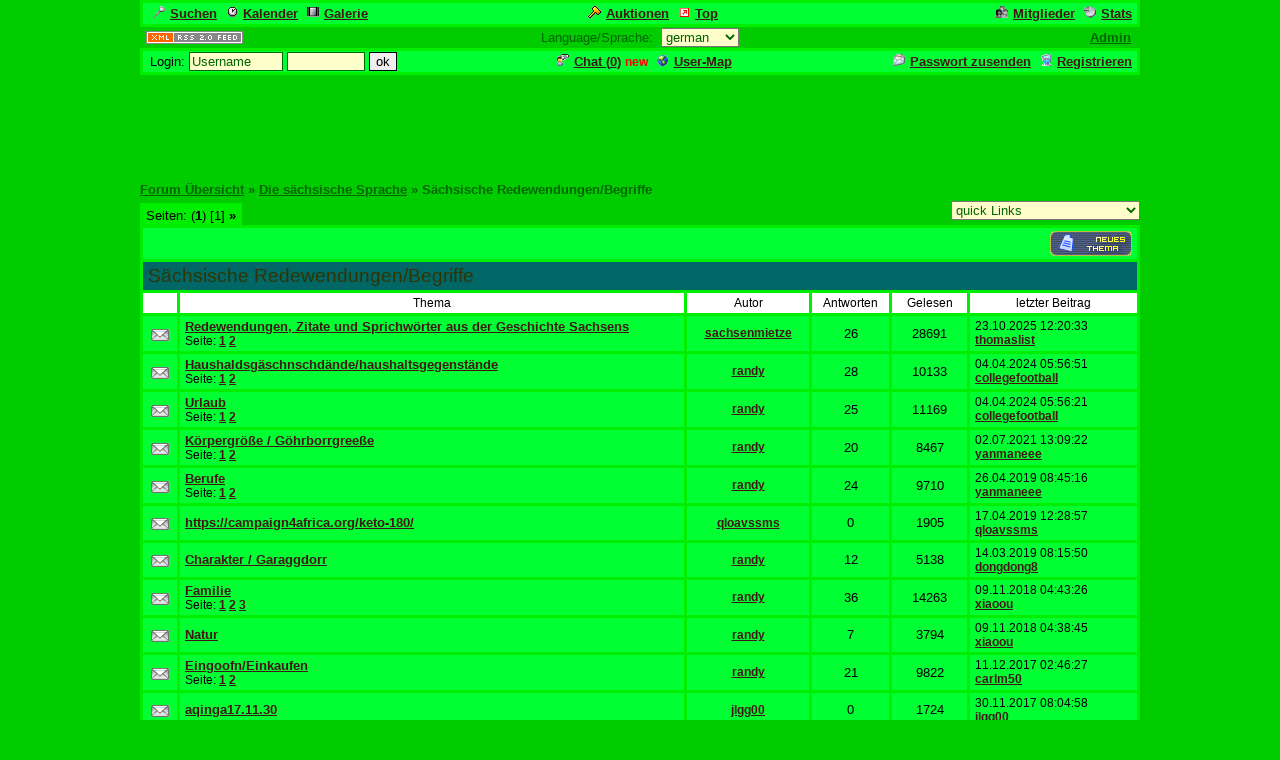

--- FILE ---
content_type: text/html
request_url: https://www.cyberlord.at/forum/?id=7121&forum=60379
body_size: 10430
content:
<!DOCTYPE HTML PUBLIC "-//W3C//DTD HTML 4.01 Transitional//EN">
<html><head>
<title>Sächs.  Allerlei - Sächsische Redewendungen/Begriffe - powered by ASP-FastBoard</title>
<link rel="alternate" title="ID: 7121 - ASP-FastBoard" href="rss20.asp?id=7121" type="application/rss+xml">
<meta http-equiv="content-type" content="text/html; charset=iso-8859-1">
<meta http-equiv="content-language" content="de">
<meta name="robots" content="index,follow">
<meta name="revisit-after" content="14 days">
<style type="text/css">
body, table	{font-size: 13px; font-family: Verdana, Tahoma, Arial}
body	{margin-top: 0px; padding-top: 0px; background-color: #00CC00; background-attachment: fixed; scrollbar-face-color: #009900}
body, a:link, a:visited, a:hover, a:active	{color: #006600}

th	{font-weight: normal}
a:link, a:visited, a:hover, a:active	{font-weight: bold}

img		{border: 0px}
big		{font-size: 15px; font-weight: bold}
input, select		{font-size: 13px}
select, textarea	{background-color: #FFFFCC; color: #006600}
small	{font-size: 12px}
li		{line-height: 1.5em}

.table, .table table, .data, .pa {color: #000000}
.table a:link, .table a:visited, .table a:active, .data a:link, .data a:visited, .data a:active, .pa a:link, .pa a:visited, .pa a:active {color: #401515; text-decoration: underline}
.table a:hover, .data a:hover, .pa a:hover {color: #D10B01; text-decoration: underline}
.input	{background-color: #FFFFCC; color: #006600}

.table th, .table td, .data, .pa, .me, .mo {border: 3px solid #00EE00}
.tinv th, .tinv td	{background: transparent; border: 0px solid}
.nbb th, .nbb td, .nb th, .nb td, .nbb, .nb	{border-bottom: 0px solid}
.nbt th, .nbt td, .nb th, .nb td, .nbt, .nb	{border-top: 0px solid}
th.se, td.se, .se {border: 1px inset #00FF33; font-weight: bold}
th.si, td.si, .si {border: 2px inset #00FF33}
th.de, td.de, .de {border: 2px outset #00FF33}
.table img {max-width: 100%}
table	 {border-collapse: collapse}
.pa	 {float: left}
.smap, .smap a:link, .smap a:visited, .smap a:hover, .smap a:active	{color: black}

.table, .data		{background-color: #00FF33; background-image: none}
.cat th, .cat td	{background-color: #006666; background-image: none}
.ti th, .ti td		{background-color: #FFFFFF; background-image: none; padding: 3px 1px}
.st th, .st td, th.st, td.st, .st, .pa, .me, .mo {background-color: #00EE00; background-image: none; padding: 2px 3px}

.table th, .table td, .data th, .data td, .cat th, .cat td	{padding: 3px 5px}
.tinv th, .tinv td	{padding: 1px 3px}
th.np, td.np	{padding: 0px}
.me	{padding: 3px 3px}
.mo	{padding: 1px 2px}
.tw	{width: 1000}

.cat th, .cat td, .cat a:link, .cat a:visited, .cat a:hover, .cat a:active	{color: #333300; font-size: 19px; font-weight: normal; text-decoration: none}
.ti th,  .ti td,  .ti a:link,  .ti a:visited,  .ti a:hover,  .ti a:active	{color: #000000; font-size: 12px; font-weight: normal}


</style>
<!-- Google tag (gtag.js) -->
<script async src="https://www.googletagmanager.com/gtag/js?id=G-MCWH4F5T96"></script>
<script>
  window.dataLayer = window.dataLayer || [];
  function gtag(){dataLayer.push(arguments);}
  gtag('js', new Date());

  gtag('config', 'G-MCWH4F5T96');
</script>
</head><body>
<center>

<table class="data tw"><tr><td><a href=".?id=7121&amp;action=search"><img src="images/search.gif" width="12" height="12" hspace="5" alt="Search">Suchen</a><span id="mm_cal"> <a href=".?id=7121&amp;action=cal"><img src="images/cal.gif" width="12" height="12" hspace="5" alt="Calendar">Kalender</a></span><span id="mm_gallery"> <a href=".?id=7121&amp;action=gallery"><img src="images/gallery.gif" width="12" height="12" hspace="5" alt="Gallery">Galerie</a></span></td><td><span id="mm_auction"><a href="auction.asp?id=7121"><img src="images/auction.gif" width="13" height="12" hspace="5" alt="Auktions-Portal">Auktionen</a></span> <a href="toplist.asp?id=7121"><img src="images/top.gif" width="12" height="12" hspace="5" alt="Top-Liste">Top</a></td><td align="right"><span id="mm_members"><a href="members.asp?id=7121"><img align="top" src="images/memb.gif" width="12" height="12" hspace="5" alt="Members">Mitglieder</a></span><span id="mm_stats"> <a href="stats.asp?id=7121"><img align="top" src="images/stat.gif" width="12" height="12" hspace="5" alt="Statistics">Stats</a></span></td></tr></table>
<table class="tw"><tr><td width="120"><a href="rss20.asp?id=7121" target="_blank"><img src="images/rss20.gif" alt="get your RSS-Feed" width="97" height="13" hspace="5"></a></td><form name="lang" method="post" action="/forum/default.asp?id=7121&forum=60379"><th>Language/Sprache: &nbsp;<select name="lang" onchange="submit()"><option value="en">english<option value="de" selected>german<option value="pl">polish<option value="hu">hungarian<option value="nl">dutch<option value="ru">russian</select></th></form><td width="120" align="right"><span id="mm_admin"><a href="admin.asp?id=7121" target="_blank" title="Administrations-Zentrale">Admin</a> &nbsp;</span></td></tr></table>
<table class="data tw"><tr><form name="login" method="post" action="/forum/default.asp?id=7121&forum=60379" target="_top"><td style="padding: 1px 3px">&nbsp;Login: <input class="input" type="text" size="10" maxlength="30" name="login_name" value="Username" onclick="document.login.login_name.value='';" style="border: 1px solid"> <input class="input" type="password" size="8" maxlength="20" name="login_pass" style="border: 1px solid"> <input type="submit" value="ok" style="border: 1px solid"> <input type="hidden" name="login_input" value="ja"><input type="hidden" name="co_test" value=""></td></form><th><span id="mm_chat"><a href="chat.asp?id=7121"><img src="images/chat.gif" width="12" height="12" hspace="5" alt="Chat">Chat (<span id="chatonline">0</span>)</a> <span style="padding-bottom: 3px; color: red; height: 3px"><small><b>new</b></small></span> </span><span id="mm_usermap"><a href="map.asp?id=7121"><img src="images/global.gif" width="12" height="12" hspace="5" alt="User-Map">User-Map</a></span></th><td align="right"><span id="mm_sendpass"><a href=".?id=7121&amp;action=sendpass"><img src="images/pm_mail.gif" width="12" height="12" hspace="5" alt="send Password">Passwort zusenden</a> </span><a href=".?id=7121&amp;action=registers&amp;forum=60379&amp;thread=0&amp;action2=forum"><img src="images/register.gif" width="12" height="12" hspace="5" alt="Register">Registrieren</a><span id="mm_myauct"></span></td></tr></table>
<div style="margin-top: 2px">
<script type="text/javascript"><!--
google_ad_client = "pub-2145794169354955";
google_ad_width = 728;
google_ad_height = 90;
google_ad_format = "728x90_as";
google_ad_type = "text";
google_ad_channel = "6879014185";
google_color_border = "00CC00";
google_color_bg = "00CC00";
google_color_link = "006600";
google_color_url = "006600";
google_color_text = "006600";
//--></script>
<script type="text/javascript"
  src="https://pagead2.googlesyndication.com/pagead/show_ads.js">
</script>
</div>
<br><table class="tw" cellpadding="0"><tr><td style="font-weight: bold"><a href=".?id=7121">Forum&nbsp;&Uuml;bersicht</a> <nobr>&raquo; <a href=".?id=7121&amp;cat=27441">Die sächsische Sprache</a></nobr> <nobr>&raquo; Sächsische Redewendungen/Begriffe</nobr></td></tr></table>
<table class="tw" height="28" cellpadding="0"><tr><td valign="bottom"><div class="pa nbb">Seiten: (<b>1</b>) [1] <b>&raquo;</b></div></td><td align="right"><select name="link" onchange="window.location.href='.?id=7121&amp;'+this.value">
<optgroup label="quick Links"><option value="action=main">quick Links</optgroup><optgroup label="Themen suchen"><option value="action=search&amp;s_modus=5">aktive Themen anzeigen<option value="action=search&amp;s_modus=5&amp;o=3&amp;d=2">bald endende Auktionen</optgroup><optgroup label="Tools"><option value="abo=clear">alle als gelesen markieren</optgroup></select></td></tr></table>
<table class="data tw" style="table-layout: fixed"><tr><td width="500">
<script type="text/javascript"><!--
google_ad_client = "pub-2145794169354955";
google_ad_width = 468;
google_ad_height = 15;
google_ad_format = "468x15_0ads_al";
google_ad_channel ="5920676319";
google_color_border = "00FF33";
google_color_bg = "00FF33";
google_color_link = "401515";
google_color_url = "401515";
google_color_text = "401515";
//--></script>
<script type="text/javascript"
  src="https://pagead2.googlesyndication.com/pagead/show_ads.js">
</script>
</td><td align="right"><a href=".?id=7121&amp;forum=60379&amp;action=registers&amp;action2=forum&amp;s_user=1"><img src="images/b02_de/post.gif" alt="Registrierung notwendig"></a></td></tr></table>
<table class="table nbt tw" style="table-layout: fixed"><colgroup><col width="37"><col><col width="125"><col width="80"><col width="78"><col width="170"></colgroup><tr class="cat"><td colspan="6" style="overflow: hidden">Sächsische Redewendungen/Begriffe</td></tr>
<tr class="ti"><th></th><th>Thema</th><th>Autor</th><th>Antworten</th><th>Gelesen</th><th>letzter Beitrag</th></tr>
<tr><th><img width="18" src="images/posts.gif"></th><td style="overflow: hidden"><a href=".?id=7121&amp;thread=3702">Redewendungen, Zitate und Sprichwörter aus der Geschichte Sachsens</a><br><small>Seite: <a href=".?id=7121&amp;thread=3702&amp;page=1">1</a> <a href=".?id=7121&amp;thread=3702&amp;page=2">2</a> </small></td><th><small><a href=".?id=7121&amp;user=3">sachsenmietze</a></small></th><th>26</th><th>28691</th><td><small>23.10.2025 12:20:33<br><a href=".?id=7121&amp;user=6587">thomaslist</a></small></td></tr>
<tr><th><img width="18" src="images/posts.gif"></th><td style="overflow: hidden"><a href=".?id=7121&amp;thread=1434">Haushaldsgäschnschdände/haushaltsgegenstände</a><br><small>Seite: <a href=".?id=7121&amp;thread=1434&amp;page=1">1</a> <a href=".?id=7121&amp;thread=1434&amp;page=2">2</a> </small></td><th><small><a href=".?id=7121&amp;user=1">randy</a></small></th><th>28</th><th>10133</th><td><small>04.04.2024 05:56:51<br><a href=".?id=7121&amp;user=6744">collegefootball</a></small></td></tr>
<tr><th><img width="18" src="images/posts.gif"></th><td style="overflow: hidden"><a href=".?id=7121&amp;thread=3183">Urlaub</a><br><small>Seite: <a href=".?id=7121&amp;thread=3183&amp;page=1">1</a> <a href=".?id=7121&amp;thread=3183&amp;page=2">2</a> </small></td><th><small><a href=".?id=7121&amp;user=1">randy</a></small></th><th>25</th><th>11169</th><td><small>04.04.2024 05:56:21<br><a href=".?id=7121&amp;user=6744">collegefootball</a></small></td></tr>
<tr><th><img width="18" src="images/posts.gif"></th><td style="overflow: hidden"><a href=".?id=7121&amp;thread=170">Körpergröße / Göhrborrgreeße</a><br><small>Seite: <a href=".?id=7121&amp;thread=170&amp;page=1">1</a> <a href=".?id=7121&amp;thread=170&amp;page=2">2</a> </small></td><th><small><a href=".?id=7121&amp;user=1">randy</a></small></th><th>20</th><th>8467</th><td><small>02.07.2021 13:09:22<br><a href=".?id=7121&amp;user=6308">yanmaneee</a></small></td></tr>
<tr><th><img width="18" src="images/posts.gif"></th><td style="overflow: hidden"><a href=".?id=7121&amp;thread=211">Berufe</a><br><small>Seite: <a href=".?id=7121&amp;thread=211&amp;page=1">1</a> <a href=".?id=7121&amp;thread=211&amp;page=2">2</a> </small></td><th><small><a href=".?id=7121&amp;user=1">randy</a></small></th><th>24</th><th>9710</th><td><small>26.04.2019 08:45:16<br><a href=".?id=7121&amp;user=6308">yanmaneee</a></small></td></tr>
<tr><th><img width="18" src="images/posts.gif"></th><td style="overflow: hidden"><a href=".?id=7121&amp;thread=4939">https://campaign4africa.org/keto-180/</a></td><th><small><a href=".?id=7121&amp;user=6329">qloavssms</a></small></th><th>0</th><th>1905</th><td><small>17.04.2019 12:28:57<br><a href=".?id=7121&amp;user=6329">qloavssms</a></small></td></tr>
<tr><th><img width="18" src="images/posts.gif"></th><td style="overflow: hidden"><a href=".?id=7121&amp;thread=180">Charakter / Garaggdorr</a></td><th><small><a href=".?id=7121&amp;user=1">randy</a></small></th><th>12</th><th>5138</th><td><small>14.03.2019 08:15:50<br><a href=".?id=7121&amp;user=4027">dongdong8</a></small></td></tr>
<tr><th><img width="18" src="images/posts.gif"></th><td style="overflow: hidden"><a href=".?id=7121&amp;thread=58">Familie</a><br><small>Seite: <a href=".?id=7121&amp;thread=58&amp;page=1">1</a> <a href=".?id=7121&amp;thread=58&amp;page=2">2</a> <a href=".?id=7121&amp;thread=58&amp;page=3">3</a> </small></td><th><small><a href=".?id=7121&amp;user=1">randy</a></small></th><th>36</th><th>14263</th><td><small>09.11.2018 04:43:26<br><a href=".?id=7121&amp;user=6056">xiaoou</a></small></td></tr>
<tr><th><img width="18" src="images/posts.gif"></th><td style="overflow: hidden"><a href=".?id=7121&amp;thread=3788">Natur</a></td><th><small><a href=".?id=7121&amp;user=1">randy</a></small></th><th>7</th><th>3794</th><td><small>09.11.2018 04:38:45<br><a href=".?id=7121&amp;user=6056">xiaoou</a></small></td></tr>
<tr><th><img width="18" src="images/posts.gif"></th><td style="overflow: hidden"><a href=".?id=7121&amp;thread=1722">Eingoofn/Einkaufen</a><br><small>Seite: <a href=".?id=7121&amp;thread=1722&amp;page=1">1</a> <a href=".?id=7121&amp;thread=1722&amp;page=2">2</a> </small></td><th><small><a href=".?id=7121&amp;user=1">randy</a></small></th><th>21</th><th>9822</th><td><small>11.12.2017 02:46:27<br><a href=".?id=7121&amp;user=4224">carlm50</a></small></td></tr>
<tr><th><img width="18" src="images/posts.gif"></th><td style="overflow: hidden"><a href=".?id=7121&amp;thread=4896">aqinga17.11.30</a></td><th><small><a href=".?id=7121&amp;user=3978">jlgg00</a></small></th><th>0</th><th>1724</th><td><small>30.11.2017 08:04:58<br><a href=".?id=7121&amp;user=3978">jlgg00</a></small></td></tr>
<tr><th><img width="18" src="images/posts.gif"></th><td style="overflow: hidden"><a href=".?id=7121&amp;thread=4713">Die Wohnung</a></td><th><small><a href=".?id=7121&amp;user=3">sachsenmietze</a></small></th><th>0</th><th>4690</th><td><small>21.03.2012 10:18:56<br><a href=".?id=7121&amp;user=3">sachsenmietze</a></small></td></tr>
<tr><th><img width="18" src="images/posts.gif"></th><td style="overflow: hidden"><a href=".?id=7121&amp;thread=4712">&quot;Dr säggs&#39;sche Göhrborr&quot;</a></td><th><small><a href=".?id=7121&amp;user=3">sachsenmietze</a></small></th><th>2</th><th>3951</th><td><small>21.03.2012 10:00:48<br><a href=".?id=7121&amp;user=3">sachsenmietze</a></small></td></tr>
<tr><th><img width="18" src="images/posts.gif"></th><td style="overflow: hidden"><a href=".?id=7121&amp;thread=464">Cafe&#39;-und Restaurant-Milieu</a><br><small>Seite: <a href=".?id=7121&amp;thread=464&amp;page=1">1</a> <a href=".?id=7121&amp;thread=464&amp;page=2">2</a> <a href=".?id=7121&amp;thread=464&amp;page=3">3</a> </small></td><th><small><a href=".?id=7121&amp;user=1">randy</a></small></th><th>36</th><th>11959</th><td><small>02.03.2012 06:33:10<br><a href=".?id=7121&amp;user=3">sachsenmietze</a></small></td></tr>
<tr><th><img width="18" src="images/posts.gif"></th><td style="overflow: hidden"><a href=".?id=7121&amp;thread=973">Bekleidung</a></td><th><small><a href=".?id=7121&amp;user=1">randy</a></small></th><th>10</th><th>3365</th><td><small>08.06.2010 13:54:19<br><a href=".?id=7121&amp;user=3">sachsenmietze</a></small></td></tr>
<tr><th><img width="18" src="images/posts.gif"></th><td style="overflow: hidden"><a href=".?id=7121&amp;thread=3790">Reisen</a></td><th><small><a href=".?id=7121&amp;user=1">randy</a></small></th><th>1</th><th>3197</th><td><small>07.03.2010 18:13:06<br><a href=".?id=7121&amp;user=1">randy</a></small></td></tr>
<tr><th><img width="18" src="images/posts.gif"></th><td style="overflow: hidden"><a href=".?id=7121&amp;thread=3470">Wörtersammlung</a></td><th><small><a href=".?id=7121&amp;user=26">tuningheike</a></small></th><th>5</th><th>6513</th><td><small>08.01.2010 14:16:08<br><a href=".?id=7121&amp;user=26">tuningheike</a></small></td></tr>
<tr><th><img width="18" src="images/posts.gif"></th><td style="overflow: hidden"><a href=".?id=7121&amp;thread=741">Theater und Konzert  / Deahdr un Gonnsärd</a></td><th><small><a href=".?id=7121&amp;user=1">randy</a></small></th><th>11</th><th>2582</th><td><small>15.10.2008 13:16:01<br><a href=".?id=7121&amp;user=1">randy</a></small></td></tr>
<tr><th><img width="18" src="images/posts.gif"></th><td style="overflow: hidden"><a href=".?id=7121&amp;thread=76">Krankheit/Grangkheed</a></td><th><small><a href=".?id=7121&amp;user=1">randy</a></small></th><th>13</th><th>3019</th><td><small>28.05.2008 19:22:06<br><a href=".?id=7121&amp;user=1">randy</a></small></td></tr>
</table>
<table class="data nbt tw" style="table-layout: fixed"><tr><form method="get"><input type="hidden" name="id" value="7121"><input type="hidden" name="forum" value="60379">
<th>sortieren nach&nbsp; <select name="o"><option value="1">letzter Beitrag<option value="2">Thema-Name<option value="3">Autor</select>&nbsp;&nbsp;<select name="d"><option value="1">absteigend<option value="2">aufsteigend</select>&nbsp;&nbsp;zeige seit&nbsp; <select name="t">
<option value="1">alle<option value="2">1 Jahr<option value="3">1 Monat<option value="4">1 Woche</select>&nbsp; <input type="submit" value="ok"></th></form>
<td align="right" width="114"><a href=".?id=7121&amp;forum=60379&amp;action=registers&amp;action2=forum&amp;s_user=1"><img src="images/b02_de/post.gif" alt="Registrierung notwendig"></a></td></tr></table>
<table class="tw" cellpadding="0" height="28"><tr><form name="nav" method="get"><input type="hidden" value="7121" name="id"><td valign="top"><div class="pa nbt">Seiten: (<b>1</b>) [1] <b>&raquo;</b></div></td><th nowrap>alle Zeiten sind <b>GMT +1:00</b></th><td align="right"><select name="forum" onchange="submit()"><optgroup label="Allgemeines"><option value="66256">Willkommensgruß
<option value="60229">Regeln
<option value="61812">&nbsp; &raquo; .
<option value="60230">&nbsp; &raquo; Hinweise
<option value="60233">&nbsp; &raquo; Verhalten im Forum
<option value="61312">Vorschläge/Hinweise
<option value="62715">Lob / Kritik
<option value="61324">Mitgliederinformationen
</optgroup>
<optgroup label="Gästebereich"><option value="60237">Informationen für Gäste
<option value="65929">&nbsp; &raquo; Besucher aus vielen Ländern
<option value="69126">&nbsp; &raquo; SMC - RADIO - AUSTRIA
<option value="60240">Gästebuch
<option value="60278">Gästelounge
<option value="61296">Würdigungen
<option value="63682">&nbsp; &raquo; Forumsausweis
<option value="61313">Begrüßung neuer Mitglieder
<option value="62178">Grüßeraum
</optgroup>
<optgroup label="Partnerschaften/Banner/Schenkis"><option value="61758">Partnerschaftsanfrage
<option value="61759">Forumspartner
<option value="69334">&nbsp; &raquo; DANIE`S SAUF - und HEILANSTALT
<option value="65045">&nbsp; &raquo; Die Marser
<option value="65946">&nbsp; &raquo; Geister und Poltergeister Forum
<option value="64519">&nbsp; &raquo; Meerjungfrauenforum
<option value="69955">&nbsp; &raquo; Sachsenkatzen
<option value="69335">&nbsp; &raquo; SMC - RADIO -AUSTRIA
<option value="65997">&nbsp; &raquo; Villa Kunterbunt der Bastelmaeuse
<option value="64083">&nbsp; &raquo; Werbe-und Spassforum
<option value="64187">Partner Hp&#39;s
<option value="66361">&nbsp; &raquo; * PC Heiko *
<option value="66363">&nbsp; &raquo; Autodienst Doering
<option value="66362">&nbsp; &raquo; Die Selbsthilfewerkstatt
<option value="65947">&nbsp; &raquo; Geister HP
<option value="65938">&nbsp; &raquo; Leipziger Allerlei
<option value="65939">&nbsp; &raquo; † Helmuts Diabetikerseite †
<option value="60512">Unsere Banner und Button
<option value="60684">&nbsp; &raquo; Schenkis
</optgroup>
<optgroup label="Der Freistaat Sachsen"><option value="60279">Geografie
<option value="60280">Sächsische Städte
<option value="69286">&nbsp; &raquo; &quot;Frühere sächsische Städte&quot;
<option value="61299">&nbsp; &raquo; Kleinere Städte Sachsens
<option value="65038">&nbsp; &raquo; Sächs.Kommunen Verbände
<option value="60284">Sächsische Sehenswürdigkeiten
<option value="69096">&nbsp; &raquo; &quot;Sächsische Souvenirs&quot;
<option value="61642">&nbsp; &raquo; Bilderlaufband
<option value="60301">Geschichte Sachsens
<option value="61769">&nbsp; &raquo; Erfindungen aus Sachsen
<option value="61947">&nbsp; &raquo; Königlich Sächsische Staatseisenbahnen
<option value="62826">&nbsp; &raquo; Sächsische Herrscher
<option value="60660">Erzählungen über etwas Sächsisches
<option value="62089">Gewässer in Sachsen
<option value="62223">&nbsp; &raquo; Flüsse und Bäche in Sachsen
<option value="62181">&nbsp; &raquo; Kanäle Sachsens
<option value="62176">Filme über Sachsen
<option value="62570">&nbsp; &raquo; Die Geschichte und Land und Leute aus Sachsen
<option value="62922">Witzige oder kuriose Vereinsnamen Sachsens
<option value="63489">Die sächsischen Feiertage
<option value="63527">&nbsp; &raquo; Schulferien in Sachsen
<option value="63928">Orden und Ehrenzeichen (Sachsen)
<option value="66457">Außergewöhnliche Schulprojekte
<option value="67610">Sächsische Tiere
<option value="69776">&nbsp; &raquo; Berühmte sächsische Katzenbesitzer
<option value="67682">Werksverkäufe
<option value="69014">Nebenverdienste
<option value="70221">Außerirdisches Sachsen
</optgroup>
<optgroup label="Die sächsische Sprache"><option value="60312">Vorwort zum Sächsisch
<option value="60294">Entstehung des Sächsischen
<option value="60289">Sächsisches Wörterbuch
<option value="63189">&nbsp; &raquo; Neue Wörter fürs Wörterbuch
<option value="60296">Allerlei in sächsischem Dialekt
<option value="60379" selected>Sächsische Redewendungen/Begriffe
<option value="67963">Sächsische Bücher
</optgroup>
<optgroup label="Neues aus Sachsen"><option value="60307">Politik
<option value="60308">Wirtschaft
<option value="60309">Kultur
<option value="60378">Sport
<option value="60311">Sachsen  News
<option value="61206">Wissenschaft
<option value="61358">Sachsen Highlights
<option value="62697">Gesundheit
<option value="65507">Verkehr
<option value="66261">Wetter
<option value="66305">Finanzen
</optgroup>
<optgroup label="Der Sachse"><option value="60416">Charakter eines Sachsen
<option value="61204">&nbsp; &raquo; Mentalität
<option value="60808">Sächsische Küche
<option value="65991">&nbsp; &raquo; Sächsische Spezialitäten
<option value="62083">&nbsp; &raquo; Sächsische Weine
<option value="62087">&nbsp; &raquo; Sächsisches Bier
<option value="61488">Siebenbürger  Sachsen
<option value="61489">Berühmte Sachsen
<option value="61931">Sächsische Weisheiten
<option value="62682">Sächsische Kabarettisten
<option value="62694">&nbsp; &raquo; Tom Pauls /Ilse Bähnert
</optgroup>
<optgroup label="Spaß- und Sprücheecke"><option value="60305">Sachsenwitze
<option value="60306">Videoclips
<option value="60310">Sächsische Sprüche
<option value="60605">Lustige sächsische Geschichten
<option value="60936">Sächsische Wein- u. Trinksprüche
<option value="63678">Forumswährung
<option value="63857">Kaffeeecke
</optgroup>
<optgroup label="Sächsische Musik"><option value="60295">Heimliche Sachsenhymne
<option value="60352">Lieder in sächsisch
<option value="61186">Sächsisches Musikgeschehen
<option value="61209">&nbsp; &raquo; Bands/Gruppen
<option value="61210">&nbsp; &raquo; Chöre
<option value="61212">&nbsp; &raquo; Sängerinnen/Sänger
</optgroup>
<optgroup label="Nichtsächsische Themen"><option value="60502">Fun aller Art
<option value="60993">&nbsp; &raquo; SMS Sprüche
<option value="60991">&nbsp; &raquo; Witze
<option value="61370">&nbsp; &raquo; witzige Texte
<option value="60503">Spiele
<option value="60504">Klatsch und Tratsch
<option value="60528">Laberecke
<option value="60980">Lebensweisheiten
<option value="61194">Sprache der Blumen
<option value="61722">Tipps
<option value="62503">Horoskope
<option value="66576">Bastelecke
</optgroup>
<optgroup label="Feste/Festtage"><option value="63257">Halloween
<option value="63258">Weihnachten
<option value="63712">&nbsp; &raquo; Advent
<option value="63839">&nbsp; &raquo; Nikolaus
<option value="63259">Neujahr
<option value="63485">Reformationstag
<option value="63576">Martinstag
<option value="63726">Buß- und Bettag
<option value="64442">Karneval, Fastnacht oder Fasching
<option value="64443">&nbsp; &raquo; Aschermittwoch
<option value="64444">Valentinstag
<option value="65103">Ostern
<option value="67537">Tag der Sachsen
<option value="68683">1.Mai
</optgroup>
<optgroup label="Beziehungen"><option value="62819">Liebe
<option value="62820">Freundschaft
<option value="62821">Bekanntschaften
<option value="62822">Familie
</optgroup>
<optgroup label="Freizeitaktivitäten/-beschäftigungen"><option value="61363">Sport
<option value="60505">Heimtiere
<option value="62801">Sammelleidenschaft
<option value="63131">Hangman
<option value="63146">Landkarte
<option value="68483">^^
</optgroup>
<optgroup label="Persönliches"><option value="62374">Bilder
<option value="62375">Gedichte
<option value="62376">Sprüche
<option value="64363">Lieblingslieder
</optgroup>
<optgroup label="Interessante Links"><option value="61409">Hp&#39;s
<option value="61410">Nützliches für HP&#39;s/Foren
<option value="65205">&nbsp; &raquo; DSL-Speed Test
<option value="61609">Ticker erstellen
<option value="62576">Spiele
<option value="62651">Wetter
<option value="63488">Lustige Links
</optgroup>
<optgroup label="Neues aus aller Welt"><option value="67415">Europa
<option value="67420">&nbsp; &raquo; Deutsche Bundesländer
<option value="67417">Afrika
<option value="65433">&nbsp; &raquo; Malawi
<option value="67416">Asien
<option value="67418">Amerika
<option value="66517">&nbsp; &raquo; Chile
<option value="66342">&nbsp; &raquo; Haiti
<option value="63574">&nbsp; &raquo; USA
<option value="67419">Australien / Ozeanien
</optgroup>
<optgroup label="Intern/Papierkorb"><option value="60238">.Punkt
<option value="60239">Müllbehälter
<option value="61298">Mitteilungen
<option value="67321">&nbsp; &raquo; Papierkorb für Spam
<option value="65204">Adminbereich
</optgroup>
</select></td></form></tr></table>
<table class="table tw" style="margin-bottom: 3px"><tr class="ti"><th colspan="3">Forum-Info</th></tr>
<tr class="st"><th width="200"><b>Zugriff</b></th><th width="200"><b>Moderatoren</b></th><th><b>Legende</b></th></tr><tr valign="top"><td style="padding: 5px">Lesen: <b>alle</b><br>Schreiben: <b>Benutzer</b><br>Gruppe: <b>allgemein</b></td><td><table class="tinv"><tr><td>keine</td></tr></table></td><th><table class="tinv" align="center"><tr><td>
<img src="images/no_new_posts.gif"> / <img src="images/new_posts.gif"> &nbsp; keine neuen Beitr&auml;ge / neu<br><img src="images/closed_topic.gif"> / <img src="images/closed_topic_new.gif"> &nbsp; Thema geschlossen / neu<br><img src="images/pinned_topic.gif"> / <img src="images/pinned_topic_new.gif"> &nbsp; Thema ist wichtig / neu<br><img src="images/1_topic.gif"> / <img src="images/1_topic_new.gif"> &nbsp; Thema mit Umfrage / neu<br><img src="images/2_topic.gif"> / <img src="images/2_topic_new.gif"> &nbsp; Thema mit Spiel / neu</td></tr></table></th></tr></table>
<table class="tw" cellpadding="0"><tr><td style="font-weight: bold"><a href=".?id=7121">Forum&nbsp;&Uuml;bersicht</a> <nobr>&raquo; <a href=".?id=7121&amp;cat=27441">Die sächsische Sprache</a></nobr> <nobr>&raquo; Sächsische Redewendungen/Begriffe</nobr></td></tr></table><iframe src="http://231004.shoutbox.de/" width="1000" height="180" frameborder="1" allowTransparency="true"></iframe><br> <br><a href="http://s08.flagcounter.com/more/3XFq"><img src="http://s08.flagcounter.com/map/3XFq/size=l/txt=000000/border=217029/pageviews=0/viewers=0/" alt="free counters" border="0"></a><br><br><script src="http://www.123zaehler.de/counter/count.php?UserId=868061&CId=4" type="text/javascript" language="javascript"><noscript><a href="http://www.123zaehler.de" target="_blank">Kostenloser Counter</a></noscript></script><br><br><a href="http://www.neuste-info.de/index.html" target="_blank" title="www.neuste-info.de Webseiten Spam Blocker"><img src="http://www.neuste-info.de/spamblocker/sbl.gif" script="spamblocker/spamblocker.php?site=wwwhttp://www.cyberlord.at/forum/default.asp?id=7121" border="0" alt="www.neuste-info.de Webseiten Spam Blocker."></a><br><br><a href="http://www.cyberlord.at/forum/?id=7121&thread=601" target="_blank"><font size=2>Impressum</font><br><br><a href="#top"><span style="color: WHITE">zurück zum Seitenanfang oder &#9660;</span></a><br><table> <br><td width:1045px; height:30px; background-color:#800000;"><br><marquee onmouseover="this.stop()" onmouseout="this.start()" scrollamount="6" direction="left" width="1000" height="40"><br><span style="font-size: 18px"><span style="color:FFFFE5"><br><font face="wide latin">Bitte scrollen–Rädchen drehen–Wurschdfingr bewächn!<br></font></span></marquee><br></td> <br></table><br></pre><br><br><div id="cont_6c2a740d9f0f48e516eec1b8b98f3f27"><br><span id="h_6c2a740d9f0f48e516eec1b8b98f3f27"><a id="a_6c2a740d9f0f48e516eec1b8b98f3f27" href="http://www.daswetter.net/wetter_Leipzig-Europa-Deutschland-Sachsen--1-26938.html" target="_blank" style="color:#000000;font-family:7;font-size:14px;">Das Wetter Leipzig</a></span><script type="text/javascript" src="http://www.daswetter.net/wid_loader/6c2a740d9f0f48e516eec1b8b98f3f27"></script><br></div><br><br><marquee style=" FONT-WEIGHT: bold; FONT-SIZE: 12px; BORDER-RIGHT: 1px solid #0000ff; BORDER-TOP: 1px solid #00ff00;BORDER-LEFT: solid #ffffff 1px; BORDER-BOTTOM: 1px solid #ffff00; COLOR: #ff0000; FONT-FAMILY: verdana" scrollAmount="3" direction="up" behavior="alternate" width="200" bgColor="#008000" height="30" scroll="continuous" align="center">Unser Partner-Radio :</marquee><br><br><p align="center"><a href="http://www.smc-radio.at/news.php"></a></p><br><br><a href="http://de.tinypic.com?ref=345yihj" target="_blank"></a><br><br>

<br><small>.: Script-Time: <b>0,023</b> || SQL-Queries: <b>6</b> || Active-Users: <b>4 728</b> :.<br>
Powered by <a href="https://www.cyberlord.at" target="_blank">ASP-FastBoard</a> HE <b>v0.8</b>, hosted by <a href="https://www.cyberlord.at" target="_blank">cyberlord.at</a></small>

</center>

</body></html>


--- FILE ---
content_type: text/html; charset=utf-8
request_url: https://www.google.com/recaptcha/api2/aframe
body_size: 266
content:
<!DOCTYPE HTML><html><head><meta http-equiv="content-type" content="text/html; charset=UTF-8"></head><body><script nonce="JhRmcV1x4SE2QDBaks49IQ">/** Anti-fraud and anti-abuse applications only. See google.com/recaptcha */ try{var clients={'sodar':'https://pagead2.googlesyndication.com/pagead/sodar?'};window.addEventListener("message",function(a){try{if(a.source===window.parent){var b=JSON.parse(a.data);var c=clients[b['id']];if(c){var d=document.createElement('img');d.src=c+b['params']+'&rc='+(localStorage.getItem("rc::a")?sessionStorage.getItem("rc::b"):"");window.document.body.appendChild(d);sessionStorage.setItem("rc::e",parseInt(sessionStorage.getItem("rc::e")||0)+1);localStorage.setItem("rc::h",'1762343382346');}}}catch(b){}});window.parent.postMessage("_grecaptcha_ready", "*");}catch(b){}</script></body></html>